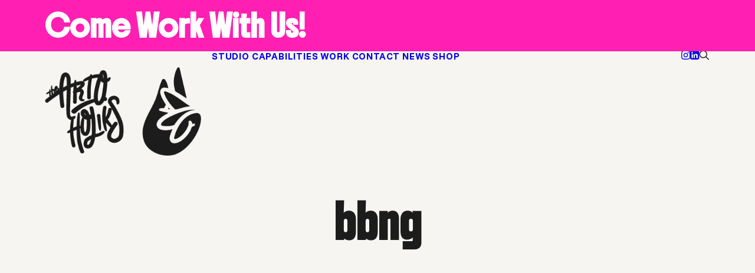

--- FILE ---
content_type: text/html; charset=UTF-8
request_url: https://www.artoholiks.com/tag/bbng/
body_size: 11356
content:
<!DOCTYPE html>
<html class="no-touch" lang="en-US" xmlns="http://www.w3.org/1999/xhtml">
<head>
<meta http-equiv="Content-Type" content="text/html; charset=UTF-8">
<meta name="viewport" content="width=device-width, initial-scale=1">
<link rel="profile" href="http://gmpg.org/xfn/11">
<link rel="pingback" href="https://www.artoholiks.com/xmlrpc.php">
<title>bbng &#8211; THE ARTOHOLIKS</title>
<meta name='robots' content='max-image-preview:large' />
<link rel='dns-prefetch' href='//www.artoholiks.com' />
<link rel='dns-prefetch' href='//fonts.googleapis.com' />
<link rel="alternate" type="application/rss+xml" title="THE ARTOHOLIKS &raquo; Feed" href="https://www.artoholiks.com/feed/" />
<link rel="alternate" type="application/rss+xml" title="THE ARTOHOLIKS &raquo; Comments Feed" href="https://www.artoholiks.com/comments/feed/" />
<link rel="alternate" type="application/rss+xml" title="THE ARTOHOLIKS &raquo; bbng Tag Feed" href="https://www.artoholiks.com/tag/bbng/feed/" />
<style id='wp-img-auto-sizes-contain-inline-css' type='text/css'>
img:is([sizes=auto i],[sizes^="auto," i]){contain-intrinsic-size:3000px 1500px}
/*# sourceURL=wp-img-auto-sizes-contain-inline-css */
</style>
<style id='wp-emoji-styles-inline-css' type='text/css'>

	img.wp-smiley, img.emoji {
		display: inline !important;
		border: none !important;
		box-shadow: none !important;
		height: 1em !important;
		width: 1em !important;
		margin: 0 0.07em !important;
		vertical-align: -0.1em !important;
		background: none !important;
		padding: 0 !important;
	}
/*# sourceURL=wp-emoji-styles-inline-css */
</style>
<style id='wp-block-library-inline-css' type='text/css'>
:root{--wp-block-synced-color:#7a00df;--wp-block-synced-color--rgb:122,0,223;--wp-bound-block-color:var(--wp-block-synced-color);--wp-editor-canvas-background:#ddd;--wp-admin-theme-color:#007cba;--wp-admin-theme-color--rgb:0,124,186;--wp-admin-theme-color-darker-10:#006ba1;--wp-admin-theme-color-darker-10--rgb:0,107,160.5;--wp-admin-theme-color-darker-20:#005a87;--wp-admin-theme-color-darker-20--rgb:0,90,135;--wp-admin-border-width-focus:2px}@media (min-resolution:192dpi){:root{--wp-admin-border-width-focus:1.5px}}.wp-element-button{cursor:pointer}:root .has-very-light-gray-background-color{background-color:#eee}:root .has-very-dark-gray-background-color{background-color:#313131}:root .has-very-light-gray-color{color:#eee}:root .has-very-dark-gray-color{color:#313131}:root .has-vivid-green-cyan-to-vivid-cyan-blue-gradient-background{background:linear-gradient(135deg,#00d084,#0693e3)}:root .has-purple-crush-gradient-background{background:linear-gradient(135deg,#34e2e4,#4721fb 50%,#ab1dfe)}:root .has-hazy-dawn-gradient-background{background:linear-gradient(135deg,#faaca8,#dad0ec)}:root .has-subdued-olive-gradient-background{background:linear-gradient(135deg,#fafae1,#67a671)}:root .has-atomic-cream-gradient-background{background:linear-gradient(135deg,#fdd79a,#004a59)}:root .has-nightshade-gradient-background{background:linear-gradient(135deg,#330968,#31cdcf)}:root .has-midnight-gradient-background{background:linear-gradient(135deg,#020381,#2874fc)}:root{--wp--preset--font-size--normal:16px;--wp--preset--font-size--huge:42px}.has-regular-font-size{font-size:1em}.has-larger-font-size{font-size:2.625em}.has-normal-font-size{font-size:var(--wp--preset--font-size--normal)}.has-huge-font-size{font-size:var(--wp--preset--font-size--huge)}.has-text-align-center{text-align:center}.has-text-align-left{text-align:left}.has-text-align-right{text-align:right}.has-fit-text{white-space:nowrap!important}#end-resizable-editor-section{display:none}.aligncenter{clear:both}.items-justified-left{justify-content:flex-start}.items-justified-center{justify-content:center}.items-justified-right{justify-content:flex-end}.items-justified-space-between{justify-content:space-between}.screen-reader-text{border:0;clip-path:inset(50%);height:1px;margin:-1px;overflow:hidden;padding:0;position:absolute;width:1px;word-wrap:normal!important}.screen-reader-text:focus{background-color:#ddd;clip-path:none;color:#444;display:block;font-size:1em;height:auto;left:5px;line-height:normal;padding:15px 23px 14px;text-decoration:none;top:5px;width:auto;z-index:100000}html :where(.has-border-color){border-style:solid}html :where([style*=border-top-color]){border-top-style:solid}html :where([style*=border-right-color]){border-right-style:solid}html :where([style*=border-bottom-color]){border-bottom-style:solid}html :where([style*=border-left-color]){border-left-style:solid}html :where([style*=border-width]){border-style:solid}html :where([style*=border-top-width]){border-top-style:solid}html :where([style*=border-right-width]){border-right-style:solid}html :where([style*=border-bottom-width]){border-bottom-style:solid}html :where([style*=border-left-width]){border-left-style:solid}html :where(img[class*=wp-image-]){height:auto;max-width:100%}:where(figure){margin:0 0 1em}html :where(.is-position-sticky){--wp-admin--admin-bar--position-offset:var(--wp-admin--admin-bar--height,0px)}@media screen and (max-width:600px){html :where(.is-position-sticky){--wp-admin--admin-bar--position-offset:0px}}

/*# sourceURL=wp-block-library-inline-css */
</style><style id='global-styles-inline-css' type='text/css'>
:root{--wp--preset--aspect-ratio--square: 1;--wp--preset--aspect-ratio--4-3: 4/3;--wp--preset--aspect-ratio--3-4: 3/4;--wp--preset--aspect-ratio--3-2: 3/2;--wp--preset--aspect-ratio--2-3: 2/3;--wp--preset--aspect-ratio--16-9: 16/9;--wp--preset--aspect-ratio--9-16: 9/16;--wp--preset--color--black: #000000;--wp--preset--color--cyan-bluish-gray: #abb8c3;--wp--preset--color--white: #ffffff;--wp--preset--color--pale-pink: #f78da7;--wp--preset--color--vivid-red: #cf2e2e;--wp--preset--color--luminous-vivid-orange: #ff6900;--wp--preset--color--luminous-vivid-amber: #fcb900;--wp--preset--color--light-green-cyan: #7bdcb5;--wp--preset--color--vivid-green-cyan: #00d084;--wp--preset--color--pale-cyan-blue: #8ed1fc;--wp--preset--color--vivid-cyan-blue: #0693e3;--wp--preset--color--vivid-purple: #9b51e0;--wp--preset--gradient--vivid-cyan-blue-to-vivid-purple: linear-gradient(135deg,rgb(6,147,227) 0%,rgb(155,81,224) 100%);--wp--preset--gradient--light-green-cyan-to-vivid-green-cyan: linear-gradient(135deg,rgb(122,220,180) 0%,rgb(0,208,130) 100%);--wp--preset--gradient--luminous-vivid-amber-to-luminous-vivid-orange: linear-gradient(135deg,rgb(252,185,0) 0%,rgb(255,105,0) 100%);--wp--preset--gradient--luminous-vivid-orange-to-vivid-red: linear-gradient(135deg,rgb(255,105,0) 0%,rgb(207,46,46) 100%);--wp--preset--gradient--very-light-gray-to-cyan-bluish-gray: linear-gradient(135deg,rgb(238,238,238) 0%,rgb(169,184,195) 100%);--wp--preset--gradient--cool-to-warm-spectrum: linear-gradient(135deg,rgb(74,234,220) 0%,rgb(151,120,209) 20%,rgb(207,42,186) 40%,rgb(238,44,130) 60%,rgb(251,105,98) 80%,rgb(254,248,76) 100%);--wp--preset--gradient--blush-light-purple: linear-gradient(135deg,rgb(255,206,236) 0%,rgb(152,150,240) 100%);--wp--preset--gradient--blush-bordeaux: linear-gradient(135deg,rgb(254,205,165) 0%,rgb(254,45,45) 50%,rgb(107,0,62) 100%);--wp--preset--gradient--luminous-dusk: linear-gradient(135deg,rgb(255,203,112) 0%,rgb(199,81,192) 50%,rgb(65,88,208) 100%);--wp--preset--gradient--pale-ocean: linear-gradient(135deg,rgb(255,245,203) 0%,rgb(182,227,212) 50%,rgb(51,167,181) 100%);--wp--preset--gradient--electric-grass: linear-gradient(135deg,rgb(202,248,128) 0%,rgb(113,206,126) 100%);--wp--preset--gradient--midnight: linear-gradient(135deg,rgb(2,3,129) 0%,rgb(40,116,252) 100%);--wp--preset--font-size--small: 13px;--wp--preset--font-size--medium: 20px;--wp--preset--font-size--large: 36px;--wp--preset--font-size--x-large: 42px;--wp--preset--spacing--20: 0.44rem;--wp--preset--spacing--30: 0.67rem;--wp--preset--spacing--40: 1rem;--wp--preset--spacing--50: 1.5rem;--wp--preset--spacing--60: 2.25rem;--wp--preset--spacing--70: 3.38rem;--wp--preset--spacing--80: 5.06rem;--wp--preset--shadow--natural: 6px 6px 9px rgba(0, 0, 0, 0.2);--wp--preset--shadow--deep: 12px 12px 50px rgba(0, 0, 0, 0.4);--wp--preset--shadow--sharp: 6px 6px 0px rgba(0, 0, 0, 0.2);--wp--preset--shadow--outlined: 6px 6px 0px -3px rgb(255, 255, 255), 6px 6px rgb(0, 0, 0);--wp--preset--shadow--crisp: 6px 6px 0px rgb(0, 0, 0);}:where(.is-layout-flex){gap: 0.5em;}:where(.is-layout-grid){gap: 0.5em;}body .is-layout-flex{display: flex;}.is-layout-flex{flex-wrap: wrap;align-items: center;}.is-layout-flex > :is(*, div){margin: 0;}body .is-layout-grid{display: grid;}.is-layout-grid > :is(*, div){margin: 0;}:where(.wp-block-columns.is-layout-flex){gap: 2em;}:where(.wp-block-columns.is-layout-grid){gap: 2em;}:where(.wp-block-post-template.is-layout-flex){gap: 1.25em;}:where(.wp-block-post-template.is-layout-grid){gap: 1.25em;}.has-black-color{color: var(--wp--preset--color--black) !important;}.has-cyan-bluish-gray-color{color: var(--wp--preset--color--cyan-bluish-gray) !important;}.has-white-color{color: var(--wp--preset--color--white) !important;}.has-pale-pink-color{color: var(--wp--preset--color--pale-pink) !important;}.has-vivid-red-color{color: var(--wp--preset--color--vivid-red) !important;}.has-luminous-vivid-orange-color{color: var(--wp--preset--color--luminous-vivid-orange) !important;}.has-luminous-vivid-amber-color{color: var(--wp--preset--color--luminous-vivid-amber) !important;}.has-light-green-cyan-color{color: var(--wp--preset--color--light-green-cyan) !important;}.has-vivid-green-cyan-color{color: var(--wp--preset--color--vivid-green-cyan) !important;}.has-pale-cyan-blue-color{color: var(--wp--preset--color--pale-cyan-blue) !important;}.has-vivid-cyan-blue-color{color: var(--wp--preset--color--vivid-cyan-blue) !important;}.has-vivid-purple-color{color: var(--wp--preset--color--vivid-purple) !important;}.has-black-background-color{background-color: var(--wp--preset--color--black) !important;}.has-cyan-bluish-gray-background-color{background-color: var(--wp--preset--color--cyan-bluish-gray) !important;}.has-white-background-color{background-color: var(--wp--preset--color--white) !important;}.has-pale-pink-background-color{background-color: var(--wp--preset--color--pale-pink) !important;}.has-vivid-red-background-color{background-color: var(--wp--preset--color--vivid-red) !important;}.has-luminous-vivid-orange-background-color{background-color: var(--wp--preset--color--luminous-vivid-orange) !important;}.has-luminous-vivid-amber-background-color{background-color: var(--wp--preset--color--luminous-vivid-amber) !important;}.has-light-green-cyan-background-color{background-color: var(--wp--preset--color--light-green-cyan) !important;}.has-vivid-green-cyan-background-color{background-color: var(--wp--preset--color--vivid-green-cyan) !important;}.has-pale-cyan-blue-background-color{background-color: var(--wp--preset--color--pale-cyan-blue) !important;}.has-vivid-cyan-blue-background-color{background-color: var(--wp--preset--color--vivid-cyan-blue) !important;}.has-vivid-purple-background-color{background-color: var(--wp--preset--color--vivid-purple) !important;}.has-black-border-color{border-color: var(--wp--preset--color--black) !important;}.has-cyan-bluish-gray-border-color{border-color: var(--wp--preset--color--cyan-bluish-gray) !important;}.has-white-border-color{border-color: var(--wp--preset--color--white) !important;}.has-pale-pink-border-color{border-color: var(--wp--preset--color--pale-pink) !important;}.has-vivid-red-border-color{border-color: var(--wp--preset--color--vivid-red) !important;}.has-luminous-vivid-orange-border-color{border-color: var(--wp--preset--color--luminous-vivid-orange) !important;}.has-luminous-vivid-amber-border-color{border-color: var(--wp--preset--color--luminous-vivid-amber) !important;}.has-light-green-cyan-border-color{border-color: var(--wp--preset--color--light-green-cyan) !important;}.has-vivid-green-cyan-border-color{border-color: var(--wp--preset--color--vivid-green-cyan) !important;}.has-pale-cyan-blue-border-color{border-color: var(--wp--preset--color--pale-cyan-blue) !important;}.has-vivid-cyan-blue-border-color{border-color: var(--wp--preset--color--vivid-cyan-blue) !important;}.has-vivid-purple-border-color{border-color: var(--wp--preset--color--vivid-purple) !important;}.has-vivid-cyan-blue-to-vivid-purple-gradient-background{background: var(--wp--preset--gradient--vivid-cyan-blue-to-vivid-purple) !important;}.has-light-green-cyan-to-vivid-green-cyan-gradient-background{background: var(--wp--preset--gradient--light-green-cyan-to-vivid-green-cyan) !important;}.has-luminous-vivid-amber-to-luminous-vivid-orange-gradient-background{background: var(--wp--preset--gradient--luminous-vivid-amber-to-luminous-vivid-orange) !important;}.has-luminous-vivid-orange-to-vivid-red-gradient-background{background: var(--wp--preset--gradient--luminous-vivid-orange-to-vivid-red) !important;}.has-very-light-gray-to-cyan-bluish-gray-gradient-background{background: var(--wp--preset--gradient--very-light-gray-to-cyan-bluish-gray) !important;}.has-cool-to-warm-spectrum-gradient-background{background: var(--wp--preset--gradient--cool-to-warm-spectrum) !important;}.has-blush-light-purple-gradient-background{background: var(--wp--preset--gradient--blush-light-purple) !important;}.has-blush-bordeaux-gradient-background{background: var(--wp--preset--gradient--blush-bordeaux) !important;}.has-luminous-dusk-gradient-background{background: var(--wp--preset--gradient--luminous-dusk) !important;}.has-pale-ocean-gradient-background{background: var(--wp--preset--gradient--pale-ocean) !important;}.has-electric-grass-gradient-background{background: var(--wp--preset--gradient--electric-grass) !important;}.has-midnight-gradient-background{background: var(--wp--preset--gradient--midnight) !important;}.has-small-font-size{font-size: var(--wp--preset--font-size--small) !important;}.has-medium-font-size{font-size: var(--wp--preset--font-size--medium) !important;}.has-large-font-size{font-size: var(--wp--preset--font-size--large) !important;}.has-x-large-font-size{font-size: var(--wp--preset--font-size--x-large) !important;}
/*# sourceURL=global-styles-inline-css */
</style>

<style id='classic-theme-styles-inline-css' type='text/css'>
/*! This file is auto-generated */
.wp-block-button__link{color:#fff;background-color:#32373c;border-radius:9999px;box-shadow:none;text-decoration:none;padding:calc(.667em + 2px) calc(1.333em + 2px);font-size:1.125em}.wp-block-file__button{background:#32373c;color:#fff;text-decoration:none}
/*# sourceURL=/wp-includes/css/classic-themes.min.css */
</style>
<link rel='stylesheet' id='uncodefont-google-css' href='//fonts.googleapis.com/css?family=Funnel+Sans%3A300%2Cregular%2C500%2C600%2C700%2C800%2C300italic%2Citalic%2C500italic%2C600italic%2C700italic%2C800italic%7CBoldonse%3Aregular&#038;subset=latin%2Clatin-ext&#038;display=swap&#038;ver=2.10.4' type='text/css' media='all' />
<link rel='stylesheet' id='uncode-privacy-css' href='https://www.artoholiks.com/wp-content/plugins/uncode-privacy/assets/css/uncode-privacy-public.css?ver=2.2.7' type='text/css' media='all' />
<link rel='stylesheet' id='uncode-style-css' href='https://www.artoholiks.com/wp-content/themes/uncode/library/css/style.css?ver=820436284' type='text/css' media='all' />
<style id='uncode-style-inline-css' type='text/css'>

@media (max-width: 959px) { .navbar-brand > * { height: 120px !important;}}
@media (min-width: 960px) { 
		.limit-width { max-width: 1200px; margin: auto;}
		.menu-container:not(.grid-filters) .menu-horizontal ul.menu-smart .megamenu-block-wrapper > .vc_row[data-parent="true"].limit-width:not(.row-parent-limit) { max-width: calc(1200px - 72px); }
		}
#changer-back-color { transition: background-color 1000ms cubic-bezier(0.25, 1, 0.5, 1) !important; } #changer-back-color > div { transition: opacity 1000ms cubic-bezier(0.25, 1, 0.5, 1) !important; } body.bg-changer-init.disable-hover .main-wrapper .style-light,  body.bg-changer-init.disable-hover .main-wrapper .style-light h1,  body.bg-changer-init.disable-hover .main-wrapper .style-light h2, body.bg-changer-init.disable-hover .main-wrapper .style-light h3, body.bg-changer-init.disable-hover .main-wrapper .style-light h4, body.bg-changer-init.disable-hover .main-wrapper .style-light h5, body.bg-changer-init.disable-hover .main-wrapper .style-light h6, body.bg-changer-init.disable-hover .main-wrapper .style-light a, body.bg-changer-init.disable-hover .main-wrapper .style-dark, body.bg-changer-init.disable-hover .main-wrapper .style-dark h1, body.bg-changer-init.disable-hover .main-wrapper .style-dark h2, body.bg-changer-init.disable-hover .main-wrapper .style-dark h3, body.bg-changer-init.disable-hover .main-wrapper .style-dark h4, body.bg-changer-init.disable-hover .main-wrapper .style-dark h5, body.bg-changer-init.disable-hover .main-wrapper .style-dark h6, body.bg-changer-init.disable-hover .main-wrapper .style-dark a { transition: color 1000ms cubic-bezier(0.25, 1, 0.5, 1) !important; }
/*# sourceURL=uncode-style-inline-css */
</style>
<link rel='stylesheet' id='uncode-icons-css' href='https://www.artoholiks.com/wp-content/themes/uncode/library/css/uncode-icons.css?ver=820436284' type='text/css' media='all' />
<link rel='stylesheet' id='uncode-custom-style-css' href='https://www.artoholiks.com/wp-content/themes/uncode/library/css/style-custom.css?ver=820436284' type='text/css' media='all' />
<script type="text/javascript" src="https://www.artoholiks.com/wp-includes/js/jquery/jquery.min.js?ver=3.7.1" id="jquery-core-js"></script>
<script type="text/javascript" src="https://www.artoholiks.com/wp-includes/js/jquery/jquery-migrate.min.js?ver=3.4.1" id="jquery-migrate-js"></script>
<script type="text/javascript" src="/wp-content/themes/uncode/library/js/ai-uncode.js" id="uncodeAI" data-async='true' data-home="/" data-path="/" data-breakpoints-images="258,516,720,1032,1440,2064,2880" id="ai-uncode-js"></script>
<script type="text/javascript" id="uncode-init-js-extra">
/* <![CDATA[ */
var SiteParameters = {"days":"days","hours":"hours","minutes":"minutes","seconds":"seconds","constant_scroll":"on","scroll_speed":"2","parallax_factor":"0.25","loading":"Loading\u2026","slide_name":"slide","slide_footer":"footer","ajax_url":"https://www.artoholiks.com/wp-admin/admin-ajax.php","nonce_adaptive_images":"9304e16a7e","nonce_srcset_async":"8f86456956","enable_debug":"","block_mobile_videos":"","is_frontend_editor":"","main_width":["1200","px"],"mobile_parallax_allowed":"","listen_for_screen_update":"1","wireframes_plugin_active":"1","sticky_elements":"off","resize_quality":"90","register_metadata":"","bg_changer_time":"1000","update_wc_fragments":"1","optimize_shortpixel_image":"","menu_mobile_offcanvas_gap":"45","custom_cursor_selector":"[href], .trigger-overlay, .owl-next, .owl-prev, .owl-dot, input[type=\"submit\"], input[type=\"checkbox\"], button[type=\"submit\"], a[class^=\"ilightbox\"], .ilightbox-thumbnail, .ilightbox-prev, .ilightbox-next, .overlay-close, .unmodal-close, .qty-inset \u003E span, .share-button li, .uncode-post-titles .tmb.tmb-click-area, .btn-link, .tmb-click-row .t-inside, .lg-outer button, .lg-thumb img, a[data-lbox], .uncode-close-offcanvas-overlay, .uncode-nav-next, .uncode-nav-prev, .uncode-nav-index","mobile_parallax_animation":"","lbox_enhanced":"","native_media_player":"","vimeoPlayerParams":"?autoplay=0","ajax_filter_key_search":"key","ajax_filter_key_unfilter":"unfilter","index_pagination_disable_scroll":"","index_pagination_scroll_to":"","uncode_wc_popup_cart_qty":"","disable_hover_hack":"","uncode_nocookie":"","menuHideOnClick":"1","menuShowOnClick":"","smoothScroll":"off","smoothScrollDisableHover":"","smoothScrollQuery":"960","uncode_force_onepage_dots":"","uncode_smooth_scroll_safe":"","uncode_lb_add_galleries":", .gallery","uncode_lb_add_items":", .gallery .gallery-item a","uncode_prev_label":"Previous","uncode_next_label":"Next","uncode_slide_label":"Slide","uncode_share_label":"Share on %","uncode_has_ligatures":"","uncode_is_accessible":"1","uncode_carousel_itemSelector":"*:not(.hidden)","uncode_adaptive":"1","ai_breakpoints":"258,516,720,1032,1440,2064,2880","uncode_adaptive_async":"1","uncode_limit_width":"1200px"};
//# sourceURL=uncode-init-js-extra
/* ]]> */
</script>
<script type="text/javascript" src="https://www.artoholiks.com/wp-content/themes/uncode/library/js/init.js?ver=820436284" id="uncode-init-js"></script>
<script></script><link rel="https://api.w.org/" href="https://www.artoholiks.com/wp-json/" /><link rel="alternate" title="JSON" type="application/json" href="https://www.artoholiks.com/wp-json/wp/v2/tags/109" /><link rel="EditURI" type="application/rsd+xml" title="RSD" href="https://www.artoholiks.com/xmlrpc.php?rsd" />
<meta name="generator" content="WordPress 6.9" />
<link rel="icon" href="https://www.artoholiks.com/wp-content/uploads/2025/12/cropped-Asset-62-32x32.png" sizes="32x32" />
<link rel="icon" href="https://www.artoholiks.com/wp-content/uploads/2025/12/cropped-Asset-62-192x192.png" sizes="192x192" />
<link rel="apple-touch-icon" href="https://www.artoholiks.com/wp-content/uploads/2025/12/cropped-Asset-62-180x180.png" />
<meta name="msapplication-TileImage" content="https://www.artoholiks.com/wp-content/uploads/2025/12/cropped-Asset-62-270x270.png" />
<noscript><style> .wpb_animate_when_almost_visible { opacity: 1; }</style></noscript></head>
<body class="archive tag tag-bbng tag-109 wp-theme-uncode  style-color-112813-bg group-blog hormenu-position-left hmenu hmenu-position-left header-full-width main-center-align menu-mobile-transparent textual-accent-color menu-sticky-mobile menu-mobile-default menu-mobile-animated-simple mobile-parallax-not-allowed ilb-no-bounce unreg adaptive-images-async uncode-logo-mobile uncode-btn-round qw-body-scroll-disabled menu-dd-search no-qty-fx uncode-accessible wpb-js-composer js-comp-ver-8.7.1.2 vc_responsive" data-border="0">

		<a href="#sections-container" class="screen-reader-shortcut btn btn-hover-nobg btn-accent btn-shadow btn-shadow-lg">Skip to main content</a>
			<div id="vh_layout_help"></div><div class="body-borders" data-border="0"><div class="top-border body-border-shadow"></div><div class="right-border body-border-shadow"></div><div class="bottom-border body-border-shadow"></div><div class="left-border body-border-shadow"></div><div class="top-border style-light-bg"></div><div class="right-border style-light-bg"></div><div class="bottom-border style-light-bg"></div><div class="left-border style-light-bg"></div></div>	<div class="box-wrapper">
		<div class="box-container">
		<script type="text/javascript" id="initBox">UNCODE.initBox();</script>
		<div class="menu-wrapper menu-shrink menu-sticky menu-sticky-mobile">
													<div class="top-menu navbar menu-secondary menu-light submenu-light style-color-797175-bg mobile-hidden tablet-hidden">
																		<div class="row-menu limit-width">
																			<div class="row-menu-inner"><div class="col-lg-0 middle">
																					<div class="menu-bloginfo">
																						<div class="menu-bloginfo-inner style-light">
																							<h4><span style="color: #ffffff;">Come Work With Us!</span></h4>
																						</div>
																					</div>
																				</div>
																				<div class="col-lg-12 menu-horizontal">
																					<div class="navbar-topmenu navbar-nav-last"></div>
																				</div></div>
																		</div>
																	</div>
													<header id="masthead" class="navbar menu-primary menu-light submenu-light menu-transparent menu-add-padding style-light-original menu-absolute menu-with-logo">
														<div class="menu-container style-color-112813-bg menu-no-borders needs-after" role="navigation">
															<div class="row-menu limit-width">
																<div class="row-menu-inner">
																	<div id="logo-container-mobile" class="col-lg-0 logo-container middle">
																		<div id="main-logo" class="navbar-header style-light">
																			<a href="https://www.artoholiks.com/" class="navbar-brand" data-minheight="20" aria-label="THE ARTOHOLIKS"><div class="logo-image main-logo logo-skinnable" data-maxheight="150" style="height: 150px;"><img fetchpriority="high" decoding="async" src="https://www.artoholiks.com/wp-content/uploads/2025/12/Asset-62.png" alt="logo" width="346" height="196" class="img-responsive" /></div><div class="logo-image mobile-logo logo-skinnable" data-maxheight="150" style="height: 150px;"><img fetchpriority="high" decoding="async" src="https://www.artoholiks.com/wp-content/uploads/2025/12/Asset-62.png" alt="logo" width="346" height="196" class="img-responsive" /></div></a>
																		</div>
																		<div class="mmb-container"><div class="mobile-additional-icons"></div><div class="mobile-menu-button mobile-menu-button-light lines-button" aria-label="Toggle menu" role="button" tabindex="0"><span class="lines"><span></span></span></div></div>
																	</div>
																	<div class="col-lg-12 main-menu-container middle">
																		<div class="menu-horizontal menu-sub-enhanced">
																			<div class="menu-horizontal-inner">
																				<div class="nav navbar-nav navbar-main navbar-nav-first"><ul id="menu-main-menu" class="menu-primary-inner menu-smart sm" role="menu"><li role="menuitem"  id="menu-item-66428" class="menu-item menu-item-type-post_type menu-item-object-page depth-0 menu-item-66428 menu-item-link"><a href="https://www.artoholiks.com/about/">STUDIO<i class="fa fa-angle-right fa-dropdown"></i></a></li>
<li role="menuitem"  id="menu-item-68537" class="menu-item menu-item-type-post_type menu-item-object-page depth-0 menu-item-68537 menu-item-link"><a href="https://www.artoholiks.com/capabilities-5/">CAPABILITIES<i class="fa fa-angle-right fa-dropdown"></i></a></li>
<li role="menuitem"  id="menu-item-66450" class="menu-item menu-item-type-post_type menu-item-object-page depth-0 menu-item-66450 menu-item-link"><a href="https://www.artoholiks.com/work/">WORK<i class="fa fa-angle-right fa-dropdown"></i></a></li>
<li role="menuitem"  id="menu-item-66611" class="menu-item menu-item-type-post_type menu-item-object-page depth-0 menu-item-66611 menu-item-link"><a href="https://www.artoholiks.com/contact/">CONTACT<i class="fa fa-angle-right fa-dropdown"></i></a></li>
<li role="menuitem"  id="menu-item-66764" class="menu-item menu-item-type-post_type menu-item-object-page depth-0 menu-item-66764 menu-item-link"><a href="https://www.artoholiks.com/news/">NEWS<i class="fa fa-angle-right fa-dropdown"></i></a></li>
<li role="menuitem"  id="menu-item-66763" class="menu-item menu-item-type-post_type menu-item-object-page depth-0 menu-item-66763 menu-item-link"><a href="https://www.artoholiks.com/shop/">SHOP<i class="fa fa-angle-right fa-dropdown"></i></a></li>
</ul></div><div class="uncode-close-offcanvas-mobile lines-button close navbar-mobile-el"><span class="lines"></span></div><div class="nav navbar-nav navbar-nav-last navbar-extra-icons"><ul class="menu-smart sm menu-icons menu-smart-social" role="menu"><li role="menuitem" class="menu-item-link social-icon social-106345"><a href="https://www.instagram.com/officeoursco" class="social-menu-link" role="button" target="_blank"><i class="fa fa-instagram" role="presentation"></i></a></li><li role="menuitem" class="menu-item-link social-icon social-120740"><a href="https://www.linkedin.com/company/officeoursco" class="social-menu-link" role="button" target="_blank"><i class="fa fa-linkedin-square" role="presentation"></i></a></li><li role="menuitem" class="menu-item-link search-icon style-light dropdown "><a href="#" class="trigger-overlay search-icon" role="button" data-area="search" data-container="box-container" aria-label="Search">
													<i class="fa fa-search3"></i><span class="desktop-hidden"><span>Search</span></span><i class="fa fa-angle-down fa-dropdown desktop-hidden"></i>
													</a><ul role="menu" class="drop-menu desktop-hidden">
														<li role="menuitem">
															<form class="search" method="get" action="https://www.artoholiks.com/">
																<input type="search" class="search-field no-livesearch" placeholder="Search…" value="" name="s" title="Search…" /></form>
														</li>
													</ul></li></ul></div><div class="desktop-hidden menu-accordion-secondary">
														 							</div></div>
						
																		</div>
																	</div>
																</div>
															</div><div class="overlay overlay-search style-light  menu-sub-enhanced overlay-search-trid" data-area="search" data-container="box-container">
					<div class="overlay-search-wrapper">
						<div class="search-container limit-width">
							<div class="mmb-container"><div class="menu-close-search menu-close-dd mobile-menu-button menu-button-offcanvas mobile-menu-button-dark lines-button overlay-close close" data-area="search" data-container="box-container"><span class="lines lines-dropdown"></span></div></div><form action="https://www.artoholiks.com/" method="get">
	<div class="search-container-inner">
		<label for="s_form_1" aria-label="Search"><input type="search" class="search-field form-fluid no-livesearch" placeholder="Search…" value="" name="s" id="s_form_1">
		<i class="fa fa-search3" role="button" tabindex="0" aria-labelledby="s_form_1"></i></label>

			</div>
</form>
</div>
					</div>
				</div></div>
													</header>
												</div>			<script type="text/javascript" id="fixMenuHeight">UNCODE.fixMenuHeight();</script>
						<div class="main-wrapper">
				<div class="main-container">
					<div class="page-wrapper" role="main">
						<div class="sections-container" id="sections-container">
<div id="page-header"><div class="header-basic style-light">
													<div class="background-element header-wrapper header-only-text" data-height="60" style="min-height: 300px;">
													<div class="header-main-container limit-width">
															<div class="header-content header-center header-middle header-align-center">
																<div class="header-content-inner" >
																	<h1 class="header-title h1"><span>bbng</span></h1>
																</div>
															</div>
														</div></div>
												</div></div><script type="text/javascript">UNCODE.initHeader();</script><div class="page-body style-light-bg">
          <div class="post-wrapper">
          	<div class="post-body"><div class="post-content un-no-sidebar-layout"><div class="row-container">
		  					<div class="row row-parent style-light limit-width double-top-padding double-bottom-padding">
									<div id="index-41445408" class="isotope-system">
				<div class="isotope-wrapper grid-wrapper single-gutter">
					<div class="isotope-container isotope-layout style-masonry isotope-pagination grid-pagination" data-type="masonry" data-layout="masonry" data-lg="800"><div class="tmb tmb-post tmb-light tmb-overlay-anim tmb-overlay-text-anim tmb-reveal-bottom tmb-shadowed tmb-bordered tmb-iso-w4 post-28681 post type-post status-publish format-standard has-post-thumbnail hentry category-arto-tv category-arts-2 category-daily category-events tag-badbadnotgood tag-bbng tag-bourgeois tag-eli2014 tmb-content-under tmb-media-first" ><div class="t-inside style-light-bg" ><div class="t-entry-visual"><div class="t-entry-visual-tc"><div class="t-entry-visual-cont"><div class="t-entry-visual-overlay"><div class="t-entry-visual-overlay-in style-dark-bg" style="opacity: 0.5;"></div></div><div class="t-overlay-wrap"><div class="t-overlay-inner">
														<div class="t-overlay-content">
															<div class="t-overlay-text single-block-padding"><div class="t-entry t-single-line"><i class="fa fa-plus2 t-overlay-icon"></i></div></div></div></div></div><div class="h3 fluid-object" style="padding-top: 100%"></div></div>
					</div>
				</div><div class="t-entry-text">
									<div class="t-entry-text-tc single-block-padding"><div class="t-entry"><h3 class="t-entry-title h3 "><a href="https://www.artoholiks.com/2014/07/video-2-of-3-for-eli/">Video 2 of 3 for ELI</a></h3><p>Its a bird, its a plane, no its... ELI and he's been mischievously moving around town in the new Artoholiks Collection. Even though the event is only a week away, he is out and about like a thief in the night trying to showoff before the event. <a class="more-link btn-link" href="https://www.artoholiks.com/2014/07/video-2-of-3-for-eli/">Read more<i class="fa fa-angle-right"></i></a></p>
<hr /><p class="t-entry-meta t-entry-author"><a href="https://www.artoholiks.com/author/admin/" class="tmb-avatar-size-sm"><img alt='' src='https://secure.gravatar.com/avatar/e557c90af034a1b685f1d56f5e1fc5832a7b3992bc68b5fc1c8e272ce4df0715?s=20&#038;d=mm&#038;r=g' srcset='https://secure.gravatar.com/avatar/e557c90af034a1b685f1d56f5e1fc5832a7b3992bc68b5fc1c8e272ce4df0715?s=40&#038;d=mm&#038;r=g 2x' class='avatar avatar-20 photo' height='20' width='20' loading='lazy' decoding='async'/><span class="tmb-username-wrap"><span class="tmb-username-text">by Iquan Worthington</span></span></a></p></div></div>
							</div></div></div><div class="tmb tmb-post tmb-light tmb-overlay-anim tmb-overlay-text-anim tmb-reveal-bottom tmb-shadowed tmb-bordered tmb-iso-w4 post-28676 post type-post status-publish format-standard has-post-thumbnail hentry category-arto-tv category-arts-2 category-daily category-events tag-badbadnotgood tag-bbng tag-bourgeois tag-eli2014 tmb-content-under tmb-media-first" ><div class="t-inside style-light-bg" ><div class="t-entry-visual"><div class="t-entry-visual-tc"><div class="t-entry-visual-cont"><div class="t-entry-visual-overlay"><div class="t-entry-visual-overlay-in style-dark-bg" style="opacity: 0.5;"></div></div><div class="t-overlay-wrap"><div class="t-overlay-inner">
														<div class="t-overlay-content">
															<div class="t-overlay-text single-block-padding"><div class="t-entry t-single-line"><i class="fa fa-plus2 t-overlay-icon"></i></div></div></div></div></div><div class="h3 fluid-object" style="padding-top: 100%"></div></div>
					</div>
				</div><div class="t-entry-text">
									<div class="t-entry-text-tc single-block-padding"><div class="t-entry"><h3 class="t-entry-title h3 "><a href="https://www.artoholiks.com/2014/07/video-1-of-3-for-eli/">Video 1 of 3 for ELI</a></h3><p>In this video Iquan and Guru cruise through Hillside, NJ on their skateboards in an attempt to promote the new collection that will be sold next weekend at The Artoholiks Pop Up Shop at <a href="http://bourgeoisonline.com/" target="_blank">Bourgeois Boutique</a>. The video has a laid back vibe that is designed to focus on enjoying life and getting out to do the things that you enjoy. The music in the video is a track off of <a href="https://www.artoholiks.com/tag/bbng" target="_blank">BADBADNOTGOOD</a>'s new album titled "Kaleidoscope". For more info on the shirts in the video and the event, <a title="ELI 2014" href="https://www.artoholiks.com/eli2014/" target="_blank">click here</a>. Peace!</p>
<hr /><p class="t-entry-meta t-entry-author"><a href="https://www.artoholiks.com/author/admin/" class="tmb-avatar-size-sm"><img alt='' src='https://secure.gravatar.com/avatar/e557c90af034a1b685f1d56f5e1fc5832a7b3992bc68b5fc1c8e272ce4df0715?s=20&#038;d=mm&#038;r=g' srcset='https://secure.gravatar.com/avatar/e557c90af034a1b685f1d56f5e1fc5832a7b3992bc68b5fc1c8e272ce4df0715?s=40&#038;d=mm&#038;r=g 2x' class='avatar avatar-20 photo' height='20' width='20' loading='lazy' decoding='async'/><span class="tmb-username-wrap"><span class="tmb-username-text">by Iquan Worthington</span></span></a></p></div></div>
							</div></div></div></div>
				</div>
			</div>
								</div>
							</div></div></div>
          </div>
        </div>								</div><!-- sections container -->
							</div><!-- page wrapper -->
												<footer id="colophon" class="site-footer" role="contentinfo">
							<div class="row-container style-color-112813-bg footer-last">
		  					<div class="row row-parent style-light limit-width no-top-padding no-h-padding no-bottom-padding">
									<div class="site-info uncell col-lg-6 pos-middle text-left">&copy; 2026 THE ARTOHOLIKS. All rights reserved</div><!-- site info --><div class="uncell col-lg-6 pos-middle text-right"><div class="social-icon icon-box icon-box-top icon-inline"><a href="https://www.instagram.com/officeoursco" target="_blank"><i class="fa fa-instagram"></i></a></div><div class="social-icon icon-box icon-box-top icon-inline"><a href="https://www.linkedin.com/company/officeoursco" target="_blank"><i class="fa fa-linkedin-square"></i></a></div></div>
								</div>
							</div>						</footer>
																	</div><!-- main container -->
				</div><!-- main wrapper -->
							</div><!-- box container -->
					</div><!-- box wrapper -->
		<div class="style-light footer-scroll-top"><a href="#" class="scroll-top" aria-label="Scroll to top"><i class="fa fa-angle-up fa-stack btn-default btn-hover-nobg"></i></a></div>
					<div class="overlay overlay-contentscale overlay-full style-dark style-dark-bg overlay-search" data-area="search" data-container="box-container">
				<div class="mmb-container"><div class="menu-close-search mobile-menu-button menu-button-offcanvas mobile-menu-button-dark lines-button overlay-close close" data-area="search" data-container="box-container"><span class="lines"></span></div></div>
				<div class="search-container"><form action="https://www.artoholiks.com/" method="get">
	<div class="search-container-inner">
		<label for="s_form_2" aria-label="Search"><input type="search" class="search-field form-fluid no-livesearch" placeholder="Search…" value="" name="s" id="s_form_2">
		<i class="fa fa-search3" role="button" tabindex="0" aria-labelledby="s_form_2"></i></label>

			</div>
</form>
</div>
			</div>
		
	<script type="speculationrules">
{"prefetch":[{"source":"document","where":{"and":[{"href_matches":"/*"},{"not":{"href_matches":["/wp-*.php","/wp-admin/*","/wp-content/uploads/*","/wp-content/*","/wp-content/plugins/*","/wp-content/themes/uncode/*","/*\\?(.+)"]}},{"not":{"selector_matches":"a[rel~=\"nofollow\"]"}},{"not":{"selector_matches":".no-prefetch, .no-prefetch a"}}]},"eagerness":"conservative"}]}
</script>
<div class="gdpr-overlay"></div><div class="gdpr gdpr-privacy-preferences" data-nosnippet="true">
	<div class="gdpr-wrapper">
		<form method="post" class="gdpr-privacy-preferences-frm" action="https://www.artoholiks.com/wp-admin/admin-post.php">
			<input type="hidden" name="action" value="uncode_privacy_update_privacy_preferences">
			<input type="hidden" id="update-privacy-preferences-nonce" name="update-privacy-preferences-nonce" value="4189dd6b7e" /><input type="hidden" name="_wp_http_referer" value="/tag/bbng/" />			<header>
				<div class="gdpr-box-title">
					<h3>Privacy Preference Center</h3>
					<span class="gdpr-close"></span>
				</div>
			</header>
			<div class="gdpr-content">
				<div class="gdpr-tab-content">
					<div class="gdpr-consent-management gdpr-active">
						<header>
							<h4>Privacy Preferences</h4>
						</header>
						<div class="gdpr-info">
							<p></p>
													</div>
					</div>
				</div>
			</div>
			<footer>
				<input type="submit" class="btn-accent btn-flat" value="Save Preferences">
								<input type="hidden" id="uncode_privacy_save_cookies_from_banner" name="uncode_privacy_save_cookies_from_banner" value="false">
				<input type="hidden" id="uncode_privacy_save_cookies_from_banner_button" name="uncode_privacy_save_cookies_from_banner_button" value="">
							</footer>
		</form>
	</div>
</div>
<script type="text/javascript" src="https://www.artoholiks.com/wp-content/plugins/uncode-privacy/assets/js/js-cookie.min.js?ver=2.2.0" id="js-cookie-js"></script>
<script type="text/javascript" id="uncode-privacy-js-extra">
/* <![CDATA[ */
var Uncode_Privacy_Parameters = {"accent_color":"#ff1fb3","ajax_url":"https://www.artoholiks.com/wp-admin/admin-ajax.php","nonce_uncode_privacy_session":"33a617a822","enable_debug":"","logs_enabled":"no"};
//# sourceURL=uncode-privacy-js-extra
/* ]]> */
</script>
<script type="text/javascript" src="https://www.artoholiks.com/wp-content/plugins/uncode-privacy/assets/js/uncode-privacy-public.min.js?ver=2.2.7" id="uncode-privacy-js"></script>
<script type="text/javascript" id="mediaelement-core-js-before">
/* <![CDATA[ */
var mejsL10n = {"language":"en","strings":{"mejs.download-file":"Download File","mejs.install-flash":"You are using a browser that does not have Flash player enabled or installed. Please turn on your Flash player plugin or download the latest version from https://get.adobe.com/flashplayer/","mejs.fullscreen":"Fullscreen","mejs.play":"Play","mejs.pause":"Pause","mejs.time-slider":"Time Slider","mejs.time-help-text":"Use Left/Right Arrow keys to advance one second, Up/Down arrows to advance ten seconds.","mejs.live-broadcast":"Live Broadcast","mejs.volume-help-text":"Use Up/Down Arrow keys to increase or decrease volume.","mejs.unmute":"Unmute","mejs.mute":"Mute","mejs.volume-slider":"Volume Slider","mejs.video-player":"Video Player","mejs.audio-player":"Audio Player","mejs.captions-subtitles":"Captions/Subtitles","mejs.captions-chapters":"Chapters","mejs.none":"None","mejs.afrikaans":"Afrikaans","mejs.albanian":"Albanian","mejs.arabic":"Arabic","mejs.belarusian":"Belarusian","mejs.bulgarian":"Bulgarian","mejs.catalan":"Catalan","mejs.chinese":"Chinese","mejs.chinese-simplified":"Chinese (Simplified)","mejs.chinese-traditional":"Chinese (Traditional)","mejs.croatian":"Croatian","mejs.czech":"Czech","mejs.danish":"Danish","mejs.dutch":"Dutch","mejs.english":"English","mejs.estonian":"Estonian","mejs.filipino":"Filipino","mejs.finnish":"Finnish","mejs.french":"French","mejs.galician":"Galician","mejs.german":"German","mejs.greek":"Greek","mejs.haitian-creole":"Haitian Creole","mejs.hebrew":"Hebrew","mejs.hindi":"Hindi","mejs.hungarian":"Hungarian","mejs.icelandic":"Icelandic","mejs.indonesian":"Indonesian","mejs.irish":"Irish","mejs.italian":"Italian","mejs.japanese":"Japanese","mejs.korean":"Korean","mejs.latvian":"Latvian","mejs.lithuanian":"Lithuanian","mejs.macedonian":"Macedonian","mejs.malay":"Malay","mejs.maltese":"Maltese","mejs.norwegian":"Norwegian","mejs.persian":"Persian","mejs.polish":"Polish","mejs.portuguese":"Portuguese","mejs.romanian":"Romanian","mejs.russian":"Russian","mejs.serbian":"Serbian","mejs.slovak":"Slovak","mejs.slovenian":"Slovenian","mejs.spanish":"Spanish","mejs.swahili":"Swahili","mejs.swedish":"Swedish","mejs.tagalog":"Tagalog","mejs.thai":"Thai","mejs.turkish":"Turkish","mejs.ukrainian":"Ukrainian","mejs.vietnamese":"Vietnamese","mejs.welsh":"Welsh","mejs.yiddish":"Yiddish"}};
//# sourceURL=mediaelement-core-js-before
/* ]]> */
</script>
<script type="text/javascript" src="https://www.artoholiks.com/wp-includes/js/mediaelement/mediaelement-and-player.min.js?ver=4.2.17" id="mediaelement-core-js"></script>
<script type="text/javascript" src="https://www.artoholiks.com/wp-includes/js/mediaelement/mediaelement-migrate.min.js?ver=6.9" id="mediaelement-migrate-js"></script>
<script type="text/javascript" id="mediaelement-js-extra">
/* <![CDATA[ */
var _wpmejsSettings = {"pluginPath":"/wp-includes/js/mediaelement/","classPrefix":"mejs-","stretching":"responsive","audioShortcodeLibrary":"mediaelement","videoShortcodeLibrary":"mediaelement"};
//# sourceURL=mediaelement-js-extra
/* ]]> */
</script>
<script type="text/javascript" src="https://www.artoholiks.com/wp-includes/js/mediaelement/wp-mediaelement.min.js?ver=6.9" id="wp-mediaelement-js"></script>
<script type="text/javascript" src="https://www.artoholiks.com/wp-content/themes/uncode/library/js/plugins.js?ver=820436284" id="uncode-plugins-js"></script>
<script type="text/javascript" src="https://www.artoholiks.com/wp-content/themes/uncode/library/js/app.js?ver=820436284" id="uncode-app-js"></script>
<script id="wp-emoji-settings" type="application/json">
{"baseUrl":"https://s.w.org/images/core/emoji/17.0.2/72x72/","ext":".png","svgUrl":"https://s.w.org/images/core/emoji/17.0.2/svg/","svgExt":".svg","source":{"concatemoji":"https://www.artoholiks.com/wp-includes/js/wp-emoji-release.min.js?ver=6.9"}}
</script>
<script type="module">
/* <![CDATA[ */
/*! This file is auto-generated */
const a=JSON.parse(document.getElementById("wp-emoji-settings").textContent),o=(window._wpemojiSettings=a,"wpEmojiSettingsSupports"),s=["flag","emoji"];function i(e){try{var t={supportTests:e,timestamp:(new Date).valueOf()};sessionStorage.setItem(o,JSON.stringify(t))}catch(e){}}function c(e,t,n){e.clearRect(0,0,e.canvas.width,e.canvas.height),e.fillText(t,0,0);t=new Uint32Array(e.getImageData(0,0,e.canvas.width,e.canvas.height).data);e.clearRect(0,0,e.canvas.width,e.canvas.height),e.fillText(n,0,0);const a=new Uint32Array(e.getImageData(0,0,e.canvas.width,e.canvas.height).data);return t.every((e,t)=>e===a[t])}function p(e,t){e.clearRect(0,0,e.canvas.width,e.canvas.height),e.fillText(t,0,0);var n=e.getImageData(16,16,1,1);for(let e=0;e<n.data.length;e++)if(0!==n.data[e])return!1;return!0}function u(e,t,n,a){switch(t){case"flag":return n(e,"\ud83c\udff3\ufe0f\u200d\u26a7\ufe0f","\ud83c\udff3\ufe0f\u200b\u26a7\ufe0f")?!1:!n(e,"\ud83c\udde8\ud83c\uddf6","\ud83c\udde8\u200b\ud83c\uddf6")&&!n(e,"\ud83c\udff4\udb40\udc67\udb40\udc62\udb40\udc65\udb40\udc6e\udb40\udc67\udb40\udc7f","\ud83c\udff4\u200b\udb40\udc67\u200b\udb40\udc62\u200b\udb40\udc65\u200b\udb40\udc6e\u200b\udb40\udc67\u200b\udb40\udc7f");case"emoji":return!a(e,"\ud83e\u1fac8")}return!1}function f(e,t,n,a){let r;const o=(r="undefined"!=typeof WorkerGlobalScope&&self instanceof WorkerGlobalScope?new OffscreenCanvas(300,150):document.createElement("canvas")).getContext("2d",{willReadFrequently:!0}),s=(o.textBaseline="top",o.font="600 32px Arial",{});return e.forEach(e=>{s[e]=t(o,e,n,a)}),s}function r(e){var t=document.createElement("script");t.src=e,t.defer=!0,document.head.appendChild(t)}a.supports={everything:!0,everythingExceptFlag:!0},new Promise(t=>{let n=function(){try{var e=JSON.parse(sessionStorage.getItem(o));if("object"==typeof e&&"number"==typeof e.timestamp&&(new Date).valueOf()<e.timestamp+604800&&"object"==typeof e.supportTests)return e.supportTests}catch(e){}return null}();if(!n){if("undefined"!=typeof Worker&&"undefined"!=typeof OffscreenCanvas&&"undefined"!=typeof URL&&URL.createObjectURL&&"undefined"!=typeof Blob)try{var e="postMessage("+f.toString()+"("+[JSON.stringify(s),u.toString(),c.toString(),p.toString()].join(",")+"));",a=new Blob([e],{type:"text/javascript"});const r=new Worker(URL.createObjectURL(a),{name:"wpTestEmojiSupports"});return void(r.onmessage=e=>{i(n=e.data),r.terminate(),t(n)})}catch(e){}i(n=f(s,u,c,p))}t(n)}).then(e=>{for(const n in e)a.supports[n]=e[n],a.supports.everything=a.supports.everything&&a.supports[n],"flag"!==n&&(a.supports.everythingExceptFlag=a.supports.everythingExceptFlag&&a.supports[n]);var t;a.supports.everythingExceptFlag=a.supports.everythingExceptFlag&&!a.supports.flag,a.supports.everything||((t=a.source||{}).concatemoji?r(t.concatemoji):t.wpemoji&&t.twemoji&&(r(t.twemoji),r(t.wpemoji)))});
//# sourceURL=https://www.artoholiks.com/wp-includes/js/wp-emoji-loader.min.js
/* ]]> */
</script>
<script></script><script type="text/javascript">
(function($) {
    "use strict";
    $(function () {
		var $inputs = $('input[placeholder], textarea[placeholder]');
		$inputs.each(function(key, val){
       		var placeholder = $(val).attr('placeholder');
       		$(val).attr('aria-label', placeholder);
    	});
		var $akismetFlds = $('.akismet-fields-container');
		$akismetFlds.each(function(key, val){
       		var prefix = $(val).attr('data-prefix'),
				$akismetLbls = $('label', val);
			$akismetLbls.each(function(key2, val2){
				var forAtt = $(val2).attr('for');
				if ( forAtt === '' || typeof forAtt === 'undefined' ) {
					$(val2).attr('for', 'akis_' + prefix);
					$('input, textarea', val2).attr('id', 'akis_' + prefix);
				}
			});
    	});
    });
})(jQuery);
</script>
	</body>
</html>
